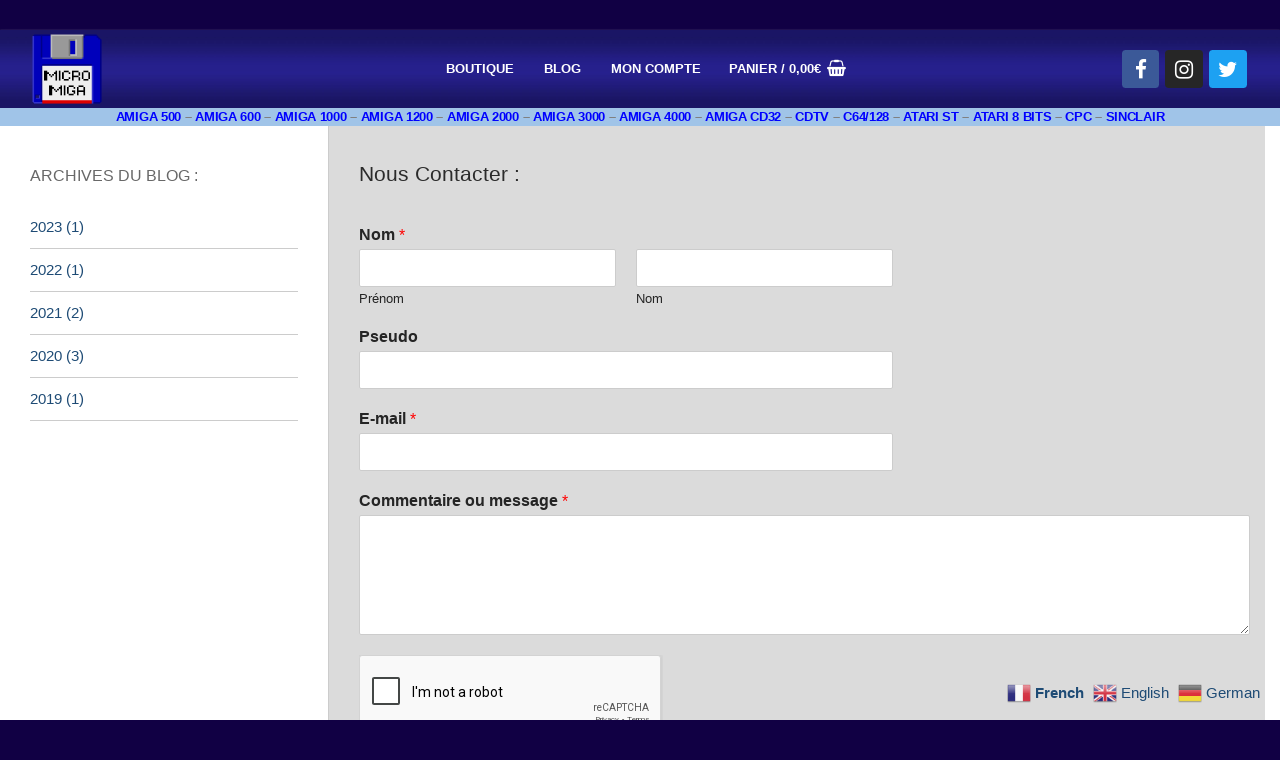

--- FILE ---
content_type: text/html; charset=utf-8
request_url: https://www.google.com/recaptcha/api2/anchor?ar=1&k=6LeSe9AaAAAAAFaIUsJ0Ir1RvYpgMAp5rOBgc3Jw&co=aHR0cHM6Ly93d3cubWljcm9taWdhLmNvbTo0NDM.&hl=en&v=PoyoqOPhxBO7pBk68S4YbpHZ&size=normal&anchor-ms=20000&execute-ms=30000&cb=rwsnmlsxb98n
body_size: 49518
content:
<!DOCTYPE HTML><html dir="ltr" lang="en"><head><meta http-equiv="Content-Type" content="text/html; charset=UTF-8">
<meta http-equiv="X-UA-Compatible" content="IE=edge">
<title>reCAPTCHA</title>
<style type="text/css">
/* cyrillic-ext */
@font-face {
  font-family: 'Roboto';
  font-style: normal;
  font-weight: 400;
  font-stretch: 100%;
  src: url(//fonts.gstatic.com/s/roboto/v48/KFO7CnqEu92Fr1ME7kSn66aGLdTylUAMa3GUBHMdazTgWw.woff2) format('woff2');
  unicode-range: U+0460-052F, U+1C80-1C8A, U+20B4, U+2DE0-2DFF, U+A640-A69F, U+FE2E-FE2F;
}
/* cyrillic */
@font-face {
  font-family: 'Roboto';
  font-style: normal;
  font-weight: 400;
  font-stretch: 100%;
  src: url(//fonts.gstatic.com/s/roboto/v48/KFO7CnqEu92Fr1ME7kSn66aGLdTylUAMa3iUBHMdazTgWw.woff2) format('woff2');
  unicode-range: U+0301, U+0400-045F, U+0490-0491, U+04B0-04B1, U+2116;
}
/* greek-ext */
@font-face {
  font-family: 'Roboto';
  font-style: normal;
  font-weight: 400;
  font-stretch: 100%;
  src: url(//fonts.gstatic.com/s/roboto/v48/KFO7CnqEu92Fr1ME7kSn66aGLdTylUAMa3CUBHMdazTgWw.woff2) format('woff2');
  unicode-range: U+1F00-1FFF;
}
/* greek */
@font-face {
  font-family: 'Roboto';
  font-style: normal;
  font-weight: 400;
  font-stretch: 100%;
  src: url(//fonts.gstatic.com/s/roboto/v48/KFO7CnqEu92Fr1ME7kSn66aGLdTylUAMa3-UBHMdazTgWw.woff2) format('woff2');
  unicode-range: U+0370-0377, U+037A-037F, U+0384-038A, U+038C, U+038E-03A1, U+03A3-03FF;
}
/* math */
@font-face {
  font-family: 'Roboto';
  font-style: normal;
  font-weight: 400;
  font-stretch: 100%;
  src: url(//fonts.gstatic.com/s/roboto/v48/KFO7CnqEu92Fr1ME7kSn66aGLdTylUAMawCUBHMdazTgWw.woff2) format('woff2');
  unicode-range: U+0302-0303, U+0305, U+0307-0308, U+0310, U+0312, U+0315, U+031A, U+0326-0327, U+032C, U+032F-0330, U+0332-0333, U+0338, U+033A, U+0346, U+034D, U+0391-03A1, U+03A3-03A9, U+03B1-03C9, U+03D1, U+03D5-03D6, U+03F0-03F1, U+03F4-03F5, U+2016-2017, U+2034-2038, U+203C, U+2040, U+2043, U+2047, U+2050, U+2057, U+205F, U+2070-2071, U+2074-208E, U+2090-209C, U+20D0-20DC, U+20E1, U+20E5-20EF, U+2100-2112, U+2114-2115, U+2117-2121, U+2123-214F, U+2190, U+2192, U+2194-21AE, U+21B0-21E5, U+21F1-21F2, U+21F4-2211, U+2213-2214, U+2216-22FF, U+2308-230B, U+2310, U+2319, U+231C-2321, U+2336-237A, U+237C, U+2395, U+239B-23B7, U+23D0, U+23DC-23E1, U+2474-2475, U+25AF, U+25B3, U+25B7, U+25BD, U+25C1, U+25CA, U+25CC, U+25FB, U+266D-266F, U+27C0-27FF, U+2900-2AFF, U+2B0E-2B11, U+2B30-2B4C, U+2BFE, U+3030, U+FF5B, U+FF5D, U+1D400-1D7FF, U+1EE00-1EEFF;
}
/* symbols */
@font-face {
  font-family: 'Roboto';
  font-style: normal;
  font-weight: 400;
  font-stretch: 100%;
  src: url(//fonts.gstatic.com/s/roboto/v48/KFO7CnqEu92Fr1ME7kSn66aGLdTylUAMaxKUBHMdazTgWw.woff2) format('woff2');
  unicode-range: U+0001-000C, U+000E-001F, U+007F-009F, U+20DD-20E0, U+20E2-20E4, U+2150-218F, U+2190, U+2192, U+2194-2199, U+21AF, U+21E6-21F0, U+21F3, U+2218-2219, U+2299, U+22C4-22C6, U+2300-243F, U+2440-244A, U+2460-24FF, U+25A0-27BF, U+2800-28FF, U+2921-2922, U+2981, U+29BF, U+29EB, U+2B00-2BFF, U+4DC0-4DFF, U+FFF9-FFFB, U+10140-1018E, U+10190-1019C, U+101A0, U+101D0-101FD, U+102E0-102FB, U+10E60-10E7E, U+1D2C0-1D2D3, U+1D2E0-1D37F, U+1F000-1F0FF, U+1F100-1F1AD, U+1F1E6-1F1FF, U+1F30D-1F30F, U+1F315, U+1F31C, U+1F31E, U+1F320-1F32C, U+1F336, U+1F378, U+1F37D, U+1F382, U+1F393-1F39F, U+1F3A7-1F3A8, U+1F3AC-1F3AF, U+1F3C2, U+1F3C4-1F3C6, U+1F3CA-1F3CE, U+1F3D4-1F3E0, U+1F3ED, U+1F3F1-1F3F3, U+1F3F5-1F3F7, U+1F408, U+1F415, U+1F41F, U+1F426, U+1F43F, U+1F441-1F442, U+1F444, U+1F446-1F449, U+1F44C-1F44E, U+1F453, U+1F46A, U+1F47D, U+1F4A3, U+1F4B0, U+1F4B3, U+1F4B9, U+1F4BB, U+1F4BF, U+1F4C8-1F4CB, U+1F4D6, U+1F4DA, U+1F4DF, U+1F4E3-1F4E6, U+1F4EA-1F4ED, U+1F4F7, U+1F4F9-1F4FB, U+1F4FD-1F4FE, U+1F503, U+1F507-1F50B, U+1F50D, U+1F512-1F513, U+1F53E-1F54A, U+1F54F-1F5FA, U+1F610, U+1F650-1F67F, U+1F687, U+1F68D, U+1F691, U+1F694, U+1F698, U+1F6AD, U+1F6B2, U+1F6B9-1F6BA, U+1F6BC, U+1F6C6-1F6CF, U+1F6D3-1F6D7, U+1F6E0-1F6EA, U+1F6F0-1F6F3, U+1F6F7-1F6FC, U+1F700-1F7FF, U+1F800-1F80B, U+1F810-1F847, U+1F850-1F859, U+1F860-1F887, U+1F890-1F8AD, U+1F8B0-1F8BB, U+1F8C0-1F8C1, U+1F900-1F90B, U+1F93B, U+1F946, U+1F984, U+1F996, U+1F9E9, U+1FA00-1FA6F, U+1FA70-1FA7C, U+1FA80-1FA89, U+1FA8F-1FAC6, U+1FACE-1FADC, U+1FADF-1FAE9, U+1FAF0-1FAF8, U+1FB00-1FBFF;
}
/* vietnamese */
@font-face {
  font-family: 'Roboto';
  font-style: normal;
  font-weight: 400;
  font-stretch: 100%;
  src: url(//fonts.gstatic.com/s/roboto/v48/KFO7CnqEu92Fr1ME7kSn66aGLdTylUAMa3OUBHMdazTgWw.woff2) format('woff2');
  unicode-range: U+0102-0103, U+0110-0111, U+0128-0129, U+0168-0169, U+01A0-01A1, U+01AF-01B0, U+0300-0301, U+0303-0304, U+0308-0309, U+0323, U+0329, U+1EA0-1EF9, U+20AB;
}
/* latin-ext */
@font-face {
  font-family: 'Roboto';
  font-style: normal;
  font-weight: 400;
  font-stretch: 100%;
  src: url(//fonts.gstatic.com/s/roboto/v48/KFO7CnqEu92Fr1ME7kSn66aGLdTylUAMa3KUBHMdazTgWw.woff2) format('woff2');
  unicode-range: U+0100-02BA, U+02BD-02C5, U+02C7-02CC, U+02CE-02D7, U+02DD-02FF, U+0304, U+0308, U+0329, U+1D00-1DBF, U+1E00-1E9F, U+1EF2-1EFF, U+2020, U+20A0-20AB, U+20AD-20C0, U+2113, U+2C60-2C7F, U+A720-A7FF;
}
/* latin */
@font-face {
  font-family: 'Roboto';
  font-style: normal;
  font-weight: 400;
  font-stretch: 100%;
  src: url(//fonts.gstatic.com/s/roboto/v48/KFO7CnqEu92Fr1ME7kSn66aGLdTylUAMa3yUBHMdazQ.woff2) format('woff2');
  unicode-range: U+0000-00FF, U+0131, U+0152-0153, U+02BB-02BC, U+02C6, U+02DA, U+02DC, U+0304, U+0308, U+0329, U+2000-206F, U+20AC, U+2122, U+2191, U+2193, U+2212, U+2215, U+FEFF, U+FFFD;
}
/* cyrillic-ext */
@font-face {
  font-family: 'Roboto';
  font-style: normal;
  font-weight: 500;
  font-stretch: 100%;
  src: url(//fonts.gstatic.com/s/roboto/v48/KFO7CnqEu92Fr1ME7kSn66aGLdTylUAMa3GUBHMdazTgWw.woff2) format('woff2');
  unicode-range: U+0460-052F, U+1C80-1C8A, U+20B4, U+2DE0-2DFF, U+A640-A69F, U+FE2E-FE2F;
}
/* cyrillic */
@font-face {
  font-family: 'Roboto';
  font-style: normal;
  font-weight: 500;
  font-stretch: 100%;
  src: url(//fonts.gstatic.com/s/roboto/v48/KFO7CnqEu92Fr1ME7kSn66aGLdTylUAMa3iUBHMdazTgWw.woff2) format('woff2');
  unicode-range: U+0301, U+0400-045F, U+0490-0491, U+04B0-04B1, U+2116;
}
/* greek-ext */
@font-face {
  font-family: 'Roboto';
  font-style: normal;
  font-weight: 500;
  font-stretch: 100%;
  src: url(//fonts.gstatic.com/s/roboto/v48/KFO7CnqEu92Fr1ME7kSn66aGLdTylUAMa3CUBHMdazTgWw.woff2) format('woff2');
  unicode-range: U+1F00-1FFF;
}
/* greek */
@font-face {
  font-family: 'Roboto';
  font-style: normal;
  font-weight: 500;
  font-stretch: 100%;
  src: url(//fonts.gstatic.com/s/roboto/v48/KFO7CnqEu92Fr1ME7kSn66aGLdTylUAMa3-UBHMdazTgWw.woff2) format('woff2');
  unicode-range: U+0370-0377, U+037A-037F, U+0384-038A, U+038C, U+038E-03A1, U+03A3-03FF;
}
/* math */
@font-face {
  font-family: 'Roboto';
  font-style: normal;
  font-weight: 500;
  font-stretch: 100%;
  src: url(//fonts.gstatic.com/s/roboto/v48/KFO7CnqEu92Fr1ME7kSn66aGLdTylUAMawCUBHMdazTgWw.woff2) format('woff2');
  unicode-range: U+0302-0303, U+0305, U+0307-0308, U+0310, U+0312, U+0315, U+031A, U+0326-0327, U+032C, U+032F-0330, U+0332-0333, U+0338, U+033A, U+0346, U+034D, U+0391-03A1, U+03A3-03A9, U+03B1-03C9, U+03D1, U+03D5-03D6, U+03F0-03F1, U+03F4-03F5, U+2016-2017, U+2034-2038, U+203C, U+2040, U+2043, U+2047, U+2050, U+2057, U+205F, U+2070-2071, U+2074-208E, U+2090-209C, U+20D0-20DC, U+20E1, U+20E5-20EF, U+2100-2112, U+2114-2115, U+2117-2121, U+2123-214F, U+2190, U+2192, U+2194-21AE, U+21B0-21E5, U+21F1-21F2, U+21F4-2211, U+2213-2214, U+2216-22FF, U+2308-230B, U+2310, U+2319, U+231C-2321, U+2336-237A, U+237C, U+2395, U+239B-23B7, U+23D0, U+23DC-23E1, U+2474-2475, U+25AF, U+25B3, U+25B7, U+25BD, U+25C1, U+25CA, U+25CC, U+25FB, U+266D-266F, U+27C0-27FF, U+2900-2AFF, U+2B0E-2B11, U+2B30-2B4C, U+2BFE, U+3030, U+FF5B, U+FF5D, U+1D400-1D7FF, U+1EE00-1EEFF;
}
/* symbols */
@font-face {
  font-family: 'Roboto';
  font-style: normal;
  font-weight: 500;
  font-stretch: 100%;
  src: url(//fonts.gstatic.com/s/roboto/v48/KFO7CnqEu92Fr1ME7kSn66aGLdTylUAMaxKUBHMdazTgWw.woff2) format('woff2');
  unicode-range: U+0001-000C, U+000E-001F, U+007F-009F, U+20DD-20E0, U+20E2-20E4, U+2150-218F, U+2190, U+2192, U+2194-2199, U+21AF, U+21E6-21F0, U+21F3, U+2218-2219, U+2299, U+22C4-22C6, U+2300-243F, U+2440-244A, U+2460-24FF, U+25A0-27BF, U+2800-28FF, U+2921-2922, U+2981, U+29BF, U+29EB, U+2B00-2BFF, U+4DC0-4DFF, U+FFF9-FFFB, U+10140-1018E, U+10190-1019C, U+101A0, U+101D0-101FD, U+102E0-102FB, U+10E60-10E7E, U+1D2C0-1D2D3, U+1D2E0-1D37F, U+1F000-1F0FF, U+1F100-1F1AD, U+1F1E6-1F1FF, U+1F30D-1F30F, U+1F315, U+1F31C, U+1F31E, U+1F320-1F32C, U+1F336, U+1F378, U+1F37D, U+1F382, U+1F393-1F39F, U+1F3A7-1F3A8, U+1F3AC-1F3AF, U+1F3C2, U+1F3C4-1F3C6, U+1F3CA-1F3CE, U+1F3D4-1F3E0, U+1F3ED, U+1F3F1-1F3F3, U+1F3F5-1F3F7, U+1F408, U+1F415, U+1F41F, U+1F426, U+1F43F, U+1F441-1F442, U+1F444, U+1F446-1F449, U+1F44C-1F44E, U+1F453, U+1F46A, U+1F47D, U+1F4A3, U+1F4B0, U+1F4B3, U+1F4B9, U+1F4BB, U+1F4BF, U+1F4C8-1F4CB, U+1F4D6, U+1F4DA, U+1F4DF, U+1F4E3-1F4E6, U+1F4EA-1F4ED, U+1F4F7, U+1F4F9-1F4FB, U+1F4FD-1F4FE, U+1F503, U+1F507-1F50B, U+1F50D, U+1F512-1F513, U+1F53E-1F54A, U+1F54F-1F5FA, U+1F610, U+1F650-1F67F, U+1F687, U+1F68D, U+1F691, U+1F694, U+1F698, U+1F6AD, U+1F6B2, U+1F6B9-1F6BA, U+1F6BC, U+1F6C6-1F6CF, U+1F6D3-1F6D7, U+1F6E0-1F6EA, U+1F6F0-1F6F3, U+1F6F7-1F6FC, U+1F700-1F7FF, U+1F800-1F80B, U+1F810-1F847, U+1F850-1F859, U+1F860-1F887, U+1F890-1F8AD, U+1F8B0-1F8BB, U+1F8C0-1F8C1, U+1F900-1F90B, U+1F93B, U+1F946, U+1F984, U+1F996, U+1F9E9, U+1FA00-1FA6F, U+1FA70-1FA7C, U+1FA80-1FA89, U+1FA8F-1FAC6, U+1FACE-1FADC, U+1FADF-1FAE9, U+1FAF0-1FAF8, U+1FB00-1FBFF;
}
/* vietnamese */
@font-face {
  font-family: 'Roboto';
  font-style: normal;
  font-weight: 500;
  font-stretch: 100%;
  src: url(//fonts.gstatic.com/s/roboto/v48/KFO7CnqEu92Fr1ME7kSn66aGLdTylUAMa3OUBHMdazTgWw.woff2) format('woff2');
  unicode-range: U+0102-0103, U+0110-0111, U+0128-0129, U+0168-0169, U+01A0-01A1, U+01AF-01B0, U+0300-0301, U+0303-0304, U+0308-0309, U+0323, U+0329, U+1EA0-1EF9, U+20AB;
}
/* latin-ext */
@font-face {
  font-family: 'Roboto';
  font-style: normal;
  font-weight: 500;
  font-stretch: 100%;
  src: url(//fonts.gstatic.com/s/roboto/v48/KFO7CnqEu92Fr1ME7kSn66aGLdTylUAMa3KUBHMdazTgWw.woff2) format('woff2');
  unicode-range: U+0100-02BA, U+02BD-02C5, U+02C7-02CC, U+02CE-02D7, U+02DD-02FF, U+0304, U+0308, U+0329, U+1D00-1DBF, U+1E00-1E9F, U+1EF2-1EFF, U+2020, U+20A0-20AB, U+20AD-20C0, U+2113, U+2C60-2C7F, U+A720-A7FF;
}
/* latin */
@font-face {
  font-family: 'Roboto';
  font-style: normal;
  font-weight: 500;
  font-stretch: 100%;
  src: url(//fonts.gstatic.com/s/roboto/v48/KFO7CnqEu92Fr1ME7kSn66aGLdTylUAMa3yUBHMdazQ.woff2) format('woff2');
  unicode-range: U+0000-00FF, U+0131, U+0152-0153, U+02BB-02BC, U+02C6, U+02DA, U+02DC, U+0304, U+0308, U+0329, U+2000-206F, U+20AC, U+2122, U+2191, U+2193, U+2212, U+2215, U+FEFF, U+FFFD;
}
/* cyrillic-ext */
@font-face {
  font-family: 'Roboto';
  font-style: normal;
  font-weight: 900;
  font-stretch: 100%;
  src: url(//fonts.gstatic.com/s/roboto/v48/KFO7CnqEu92Fr1ME7kSn66aGLdTylUAMa3GUBHMdazTgWw.woff2) format('woff2');
  unicode-range: U+0460-052F, U+1C80-1C8A, U+20B4, U+2DE0-2DFF, U+A640-A69F, U+FE2E-FE2F;
}
/* cyrillic */
@font-face {
  font-family: 'Roboto';
  font-style: normal;
  font-weight: 900;
  font-stretch: 100%;
  src: url(//fonts.gstatic.com/s/roboto/v48/KFO7CnqEu92Fr1ME7kSn66aGLdTylUAMa3iUBHMdazTgWw.woff2) format('woff2');
  unicode-range: U+0301, U+0400-045F, U+0490-0491, U+04B0-04B1, U+2116;
}
/* greek-ext */
@font-face {
  font-family: 'Roboto';
  font-style: normal;
  font-weight: 900;
  font-stretch: 100%;
  src: url(//fonts.gstatic.com/s/roboto/v48/KFO7CnqEu92Fr1ME7kSn66aGLdTylUAMa3CUBHMdazTgWw.woff2) format('woff2');
  unicode-range: U+1F00-1FFF;
}
/* greek */
@font-face {
  font-family: 'Roboto';
  font-style: normal;
  font-weight: 900;
  font-stretch: 100%;
  src: url(//fonts.gstatic.com/s/roboto/v48/KFO7CnqEu92Fr1ME7kSn66aGLdTylUAMa3-UBHMdazTgWw.woff2) format('woff2');
  unicode-range: U+0370-0377, U+037A-037F, U+0384-038A, U+038C, U+038E-03A1, U+03A3-03FF;
}
/* math */
@font-face {
  font-family: 'Roboto';
  font-style: normal;
  font-weight: 900;
  font-stretch: 100%;
  src: url(//fonts.gstatic.com/s/roboto/v48/KFO7CnqEu92Fr1ME7kSn66aGLdTylUAMawCUBHMdazTgWw.woff2) format('woff2');
  unicode-range: U+0302-0303, U+0305, U+0307-0308, U+0310, U+0312, U+0315, U+031A, U+0326-0327, U+032C, U+032F-0330, U+0332-0333, U+0338, U+033A, U+0346, U+034D, U+0391-03A1, U+03A3-03A9, U+03B1-03C9, U+03D1, U+03D5-03D6, U+03F0-03F1, U+03F4-03F5, U+2016-2017, U+2034-2038, U+203C, U+2040, U+2043, U+2047, U+2050, U+2057, U+205F, U+2070-2071, U+2074-208E, U+2090-209C, U+20D0-20DC, U+20E1, U+20E5-20EF, U+2100-2112, U+2114-2115, U+2117-2121, U+2123-214F, U+2190, U+2192, U+2194-21AE, U+21B0-21E5, U+21F1-21F2, U+21F4-2211, U+2213-2214, U+2216-22FF, U+2308-230B, U+2310, U+2319, U+231C-2321, U+2336-237A, U+237C, U+2395, U+239B-23B7, U+23D0, U+23DC-23E1, U+2474-2475, U+25AF, U+25B3, U+25B7, U+25BD, U+25C1, U+25CA, U+25CC, U+25FB, U+266D-266F, U+27C0-27FF, U+2900-2AFF, U+2B0E-2B11, U+2B30-2B4C, U+2BFE, U+3030, U+FF5B, U+FF5D, U+1D400-1D7FF, U+1EE00-1EEFF;
}
/* symbols */
@font-face {
  font-family: 'Roboto';
  font-style: normal;
  font-weight: 900;
  font-stretch: 100%;
  src: url(//fonts.gstatic.com/s/roboto/v48/KFO7CnqEu92Fr1ME7kSn66aGLdTylUAMaxKUBHMdazTgWw.woff2) format('woff2');
  unicode-range: U+0001-000C, U+000E-001F, U+007F-009F, U+20DD-20E0, U+20E2-20E4, U+2150-218F, U+2190, U+2192, U+2194-2199, U+21AF, U+21E6-21F0, U+21F3, U+2218-2219, U+2299, U+22C4-22C6, U+2300-243F, U+2440-244A, U+2460-24FF, U+25A0-27BF, U+2800-28FF, U+2921-2922, U+2981, U+29BF, U+29EB, U+2B00-2BFF, U+4DC0-4DFF, U+FFF9-FFFB, U+10140-1018E, U+10190-1019C, U+101A0, U+101D0-101FD, U+102E0-102FB, U+10E60-10E7E, U+1D2C0-1D2D3, U+1D2E0-1D37F, U+1F000-1F0FF, U+1F100-1F1AD, U+1F1E6-1F1FF, U+1F30D-1F30F, U+1F315, U+1F31C, U+1F31E, U+1F320-1F32C, U+1F336, U+1F378, U+1F37D, U+1F382, U+1F393-1F39F, U+1F3A7-1F3A8, U+1F3AC-1F3AF, U+1F3C2, U+1F3C4-1F3C6, U+1F3CA-1F3CE, U+1F3D4-1F3E0, U+1F3ED, U+1F3F1-1F3F3, U+1F3F5-1F3F7, U+1F408, U+1F415, U+1F41F, U+1F426, U+1F43F, U+1F441-1F442, U+1F444, U+1F446-1F449, U+1F44C-1F44E, U+1F453, U+1F46A, U+1F47D, U+1F4A3, U+1F4B0, U+1F4B3, U+1F4B9, U+1F4BB, U+1F4BF, U+1F4C8-1F4CB, U+1F4D6, U+1F4DA, U+1F4DF, U+1F4E3-1F4E6, U+1F4EA-1F4ED, U+1F4F7, U+1F4F9-1F4FB, U+1F4FD-1F4FE, U+1F503, U+1F507-1F50B, U+1F50D, U+1F512-1F513, U+1F53E-1F54A, U+1F54F-1F5FA, U+1F610, U+1F650-1F67F, U+1F687, U+1F68D, U+1F691, U+1F694, U+1F698, U+1F6AD, U+1F6B2, U+1F6B9-1F6BA, U+1F6BC, U+1F6C6-1F6CF, U+1F6D3-1F6D7, U+1F6E0-1F6EA, U+1F6F0-1F6F3, U+1F6F7-1F6FC, U+1F700-1F7FF, U+1F800-1F80B, U+1F810-1F847, U+1F850-1F859, U+1F860-1F887, U+1F890-1F8AD, U+1F8B0-1F8BB, U+1F8C0-1F8C1, U+1F900-1F90B, U+1F93B, U+1F946, U+1F984, U+1F996, U+1F9E9, U+1FA00-1FA6F, U+1FA70-1FA7C, U+1FA80-1FA89, U+1FA8F-1FAC6, U+1FACE-1FADC, U+1FADF-1FAE9, U+1FAF0-1FAF8, U+1FB00-1FBFF;
}
/* vietnamese */
@font-face {
  font-family: 'Roboto';
  font-style: normal;
  font-weight: 900;
  font-stretch: 100%;
  src: url(//fonts.gstatic.com/s/roboto/v48/KFO7CnqEu92Fr1ME7kSn66aGLdTylUAMa3OUBHMdazTgWw.woff2) format('woff2');
  unicode-range: U+0102-0103, U+0110-0111, U+0128-0129, U+0168-0169, U+01A0-01A1, U+01AF-01B0, U+0300-0301, U+0303-0304, U+0308-0309, U+0323, U+0329, U+1EA0-1EF9, U+20AB;
}
/* latin-ext */
@font-face {
  font-family: 'Roboto';
  font-style: normal;
  font-weight: 900;
  font-stretch: 100%;
  src: url(//fonts.gstatic.com/s/roboto/v48/KFO7CnqEu92Fr1ME7kSn66aGLdTylUAMa3KUBHMdazTgWw.woff2) format('woff2');
  unicode-range: U+0100-02BA, U+02BD-02C5, U+02C7-02CC, U+02CE-02D7, U+02DD-02FF, U+0304, U+0308, U+0329, U+1D00-1DBF, U+1E00-1E9F, U+1EF2-1EFF, U+2020, U+20A0-20AB, U+20AD-20C0, U+2113, U+2C60-2C7F, U+A720-A7FF;
}
/* latin */
@font-face {
  font-family: 'Roboto';
  font-style: normal;
  font-weight: 900;
  font-stretch: 100%;
  src: url(//fonts.gstatic.com/s/roboto/v48/KFO7CnqEu92Fr1ME7kSn66aGLdTylUAMa3yUBHMdazQ.woff2) format('woff2');
  unicode-range: U+0000-00FF, U+0131, U+0152-0153, U+02BB-02BC, U+02C6, U+02DA, U+02DC, U+0304, U+0308, U+0329, U+2000-206F, U+20AC, U+2122, U+2191, U+2193, U+2212, U+2215, U+FEFF, U+FFFD;
}

</style>
<link rel="stylesheet" type="text/css" href="https://www.gstatic.com/recaptcha/releases/PoyoqOPhxBO7pBk68S4YbpHZ/styles__ltr.css">
<script nonce="7tIyjVM5bgGpmQVX_yt8UQ" type="text/javascript">window['__recaptcha_api'] = 'https://www.google.com/recaptcha/api2/';</script>
<script type="text/javascript" src="https://www.gstatic.com/recaptcha/releases/PoyoqOPhxBO7pBk68S4YbpHZ/recaptcha__en.js" nonce="7tIyjVM5bgGpmQVX_yt8UQ">
      
    </script></head>
<body><div id="rc-anchor-alert" class="rc-anchor-alert"></div>
<input type="hidden" id="recaptcha-token" value="[base64]">
<script type="text/javascript" nonce="7tIyjVM5bgGpmQVX_yt8UQ">
      recaptcha.anchor.Main.init("[\x22ainput\x22,[\x22bgdata\x22,\x22\x22,\[base64]/[base64]/[base64]/KE4oMTI0LHYsdi5HKSxMWihsLHYpKTpOKDEyNCx2LGwpLFYpLHYpLFQpKSxGKDE3MSx2KX0scjc9ZnVuY3Rpb24obCl7cmV0dXJuIGx9LEM9ZnVuY3Rpb24obCxWLHYpe04odixsLFYpLFZbYWtdPTI3OTZ9LG49ZnVuY3Rpb24obCxWKXtWLlg9KChWLlg/[base64]/[base64]/[base64]/[base64]/[base64]/[base64]/[base64]/[base64]/[base64]/[base64]/[base64]\\u003d\x22,\[base64]\x22,\x22DMOaW2DCksK6Z2bCqVFSWcOmKMKmwofDkcKnfsKOCMOhE3R/[base64]/DnQjDo8K/woNNEBXDuDVxwoFUGMOmw6sgwqV5PUTDtsOFAsOKwppTbQQPw5bCpsO3MRDCksOJw7/[base64]/CkTgvwqrCnRvCjMKdw4zDn8OGGMO8w5bDtsKqaTYqMcKAw5zDp019w5/DvE3Dj8KVNFDDl0NTWW0Mw5vCu3PCnsKnwpDDrnBvwoEWw79pwqc2WF/DgAHDu8KMw4/DlcKFXsKqYnZ4bg7DvsKNESzDm0sDwrjCvm5Cw6w3B1RtTjVcwoXCjsKULzQcwonCgl1uw44Pwq/CtMODdRDDkcKuwpPCh37DjRV5w4nCjMKTNcKTwonCncO3w6pCwpJhKcOZBcKMLcOVwovCp8K9w6HDiW/CtS7DvMOMZMKkw77CjMK/[base64]/Cr8OlLcO8EsOdwo/[base64]/Co8OSw517wr/Cvx/DgFI4JTsVfBbDg8KLw4B/bHUDwqvDnsK9w5TCjE7Cq8OZbksRwrjDoFEtS8KQw63DkMOLWcOTK8Omw5/Dmn9ROUfClSbDkcO4wpDDrHHCrsOiGz3Ct8Kuw7A4RnHDjmLCuTXDjB7Clxk0w4PDuExgRCcwWcK3bTQ4XR3ClsKGQjw+dsO3IMOTwrsuw4NnbcKoZ1wfwq/ClsKBEjrDucKJfsKRwrFlwosESBVHwqTCnz3DhzZ5w51Mw64YBsOSwrtaMzPDgMOGVGQEw67DgMKbw7/DpcOGwpHDngrDsxPCuHTDiUrDtcKyA03ClUMEMMKHw6hCw6jCu27DvcONE2XDlU/Dl8OCW8OQJcKfwpvCm2ILw40DwrwzIsKRwpJ6wp7Dm0nCnsKsEG7CnS8TTcOIOkHDhC8QPRxFS8KpwpzDvsORw6tIGm/CgsKEZhdxw54tOXHDh17CpcK3XMOiWcK+YsKWw5/CrSbDjwDCl8K+w61aw4hWOsKgwo7CiQ/Dn1PDj1XDvH/DgSbCnADDvAA2envDnyIJQQRZdcKNRCnCn8OxwoPDocKQwrRKw5s+w5rDt1PCmkkod8KEHkRvfzvCj8ODTzPDgMOPw6LDgAEEOR/[base64]/woYFJVfDnMKxQn/[base64]/[base64]/DgMK/wpxhJnsQU8O6w6NZw4UURRFje8OUw5w8TXQGQTjCgG7DjSFBw77CqUjDqcONLGNmQMKnwqvDvQPCowQCJ0XDgcOwwrEWwr0EGcKGwobDnsKpwofCuMOAw7bCkcO+JsOPwp7DhjrCusKXw6ArcsK3eFUvwobDicOrw7/CoF/CnTx6wqHDsXAbw6Vmw7/[base64]/AALDqG7DosKQw6Avw4DCqMORw7nDusK3w6J6TxlJLsKSZWEzw5fCr8O5OMOUAsOwIcK7w6HChwsmZ8OCKsOvwqdMw4LDgWDDsQDCp8Kmw5nCgzBuZMKFTF90Ol/CgcOlwp4gw6/CuMKVAnzCrTE9N8KIw7hEw6Iiwqtnw5LDnsKYbAnDncKYwrbCvG/DnMKhScOEwplCw5rDoFHCmMKUBsKbaRFlHcKFw43DuldJTcKaPMORwrtYQMOtODRjKMOIDMOww6PDviNuHUE+w7fDtMKbQQXCscKGw5/DlwLCp1zDjVLCrQ03wobClcKww7/[base64]/FMKTC8Ozw4YfesKfw5YDecO9wp3DkBHChMKcCWLCucKPcsOVHcO8w7zDmMOnYn/[base64]/w75yCyzCpMONZQnDvR9kwonCjMObw4EPw5vDvcK5U8OAbkHDhHTCtMORw7/[base64]/[base64]/Cj8OiwpLDm8ODwrVRBVbDscOdBH3DuTNrHHV9PsKkPsKadMKgwonCpCDDocKEw5vCuFk1Lwhsw5vDsMKUEMOXaMOjw7Yiw4LCrcKpYMKnwpElwovDnjoTGmBfwp/DrVwHOsObw4ZRwrLDrMOiZBh8PMKSEnbCumrDk8KwVMKtAUTCl8KVwpLClSrDr8O7NUQow5goYULCmiRCwqhYeMKYw5dtVMOLdyDDimxCwrh5w6LDlWkrwotcP8KaTAjCh1TCkSsEe3wWw6Eyw4PCl1wnwrRlwr47eSfCnMKPBcO3wr/DjWwSaFwxHQTCvcOWw5DDqMOHwrd+R8KiSlFOw4nCkSFTwprDisKbKnPDosKkw5xDBQbCt0NOw7Emwp3DhXkwTcOSXU90wrAoDsKcw79CwqAdQ8OGbMKrw51TPFTDrH/DpsOWGsKCMcOQF8KLw5nDl8KIwo0ww4TCrWMpwq7DilHCrzVvw78McsKTOjjDncOowrzCvcKsbcKlbcONHBw4wrVVwqxWUMOUw5PDiDbDpBxabcKWPMKBw7XCrcKywq/Du8ORw4LDoMOcRMOKGl13A8KEcVrDo8O5wqoXRR5JFC/DhcK2wpnDkjNEw64dw6YVeBXCjsOrw7DCv8KfwrpjbMKGwrLCnVjDuMKtOW4NwpTDg10GBMKsw7sTw6Y3VMKFYCdBQEhsw5tiwp/CuzcLw4jCpMOBDWLDn8KWw5vDusOHwo/CvsKsw5dBwplcw7/Dn3NZwpvDs3cBw5TDu8KLwoZMw6/ChzwjwpTCkzzCksKCwrBWw6o4aMKoXw9Ww4HDnjnCrH3CtXHCo0/Cg8KnFFkcwodUw4LDgz3CuMO0w5kiwo1xBsOPwq/[base64]/CsnV0w4YtKWHClcKwwrQPw7rDiGMjBsOBIsKjGsKeUyxAHcKFf8OEwo5NcgLDqUjCnsKZWFl7ZDJIwoBALMKGw4E+w7DCi2Uaw6rDqiHCv8OUwo/DnF7Dix/DtAciwqPDrTMkGsOUOALCgz3Dq8Kcw5oQPQ5/w4M8DsOJScKzCTUuaBHDgWrDnsKcFcOiLMO3BH3ClMOoUsOccUjCmyDCtcKvAsOfwpTDrwUKZEsTwp/[base64]/DrCPCrEXDvlZYTwEMGF7CmsK/[base64]/DssKIw4XDrXkIE8Khw4nCq8KzJEl3w5DDkz1Ww4vCiBNIw73Dt8OyMUnCmEHCicKJIWFtw67CkMOvw6QPwpjCgcKQwopqw7LDgcKBfw57KyUNdcKDw5jCtHwMw7JSOFjDosKsV8KiPsKkRAtmw4TDnyNtw6/CvDfDrsK1w6grPcK8wqo9XsOlXMKZw5IXwp7Dg8KKWxHCk8KAw7PDj8ODwrfCuMKCVD0Yw6ZzfV3Di8Kdw6XCiMOuw6TChMOTw43CtT7DhxZPwr7DqcKqFxoFeirDg2VRwovCnsKRw5nDiX/CoMKsw51uw5bDl8Kmw59PY8O9wrbCpnjDthjDjVZYTAzCj0c9aSQIwqRxb8OMXTwhUBTDlsOcw4FVw41iw7rDm0LDsF7DpMKfwoDCk8Otw5MLVcOwCcOWN1UkN8Onw7TDqCJMBQnDm8KiX0/Dt8Kowq43w7rCiRTClijCkV7CjwnCtsOdScKeasOPH8K8A8K/Ciosw40Rwr1/RsOvfcObBzs5wp/[base64]/Cq0hwwr/DmX1CR8KOwqLClMKzwp1rw6szwoTDrcKMw6DCmMODb8KMw5LDkcOkwq8FbhTCscKpw73CgcObKmDCqcOkwpvDmcOQLA/Dvzw9wqlOHMKUwrrDnX1aw6QnfcO9cHwvflxOwrHDsGkFNsOPTMK9KHUTXSBhLsObw6LCrMK+asKSHQ9DOVPCmiwYXjvCj8K3wq/CoxvDvXvDlMKJwp/Ctz/CmAfCrMONSMK/JsK5w5vDtMOGZMONfMO4w4jDhybCvEnCgEEbw4vCjsOmLAtHwqfDiR9vwr8nw6p1wqFtD383wo0hw6tSeQpgTE/DjErDhMKSdyFywoQLWjrCjXEnBcK6F8O3w5HChy/CsMKrw7bCgsO8d8OQRSLCrHNgw7PDolDDuMOew6Q6woXDoMOjbS/DmS8ewqvDhxtgfDPDrMOBwqgAwofDuEJDZsK/w4pzwpPDtMKcw6HDuVkxw4rCi8KQwpFwwrBAPcK5w7fCh8K6YcOLBMOowqvCr8KWw4lXwovCj8KXwox6IMKHT8OHB8O/w7HCqXzCl8O+AALDqAzCvGw3w5/Dj8KuScKkwo05wqFpN3oLw40rE8KBwpMKO3UBwqcCwoHDiH7CvcKZG2I/wojDtC9oCMKzwoPDnsKLw6fCiVDCtMOGZ2xFwrfDoGV9MsOEwr1AwojCtcOTw6NgwpdgwpzCq3pSVDTCm8OOBw1Ww4nDv8KvcApnw63Dr3DCkV0YDCvDrFc4P0nCqHPCv2RIEEXDjcO6w4jCp0nCoGdeWMOIw4VrVsORw40/woDCrsOwHlJbwrDCvhzCsj7DoXnCtDgpTsOINcOFwqoBw4XDjAx+wqnCrsKXwofCgSrCuSlBPw7CgcOjw7YeDVxPFsKewrjDnjnCjhxcfBvDkMK2w5/DjsOzYsONw6XCszAqw5JoZnkLDXvDlcO0XcK5w6N8w4TCswvDp1LDgmp1fcKtaXkoaHV1RcOEdsOnwo/[base64]/AR3CvMKsS8OBExJTwq7DlsKWwo3Dm8Kzw5TDrcKQw4FZwqHCqsOEUcOtMsOdw5ZTw7Aowo4/K3jDtsOMSsOxw5QLw7s2wrI6bwFfw5ZIw4MmFsO7KHBswpTDicOWw5zDvsKLbS3DhgnDjCLDu3vCnsKNNMO4FQHDj8OiCsOcw4B0DX3DmwfCv0TCowgmwobCihsnwq3CgcOZwqcCwpxTLgTDoMKxwponFEQBcMK/wozDksKGLcOqHcKwwocPNsOJw73Dl8KpEQNOw4jCrysXchVdw67CkcONGsOMdhfDlmNnwplHM03CuMO3w5ZkfjJtG8Otwpg9dsKOMMKowppxw5Z9WDvCpnJgwoPCt8KZbnstw5obwrQ8YMK4w6bDkFnDv8OaPcOGwqnCrBVSDR/DgcOCwrHCoz/DhUZlw7VLATLCiMORwoFhSsOwN8OkC2NmwpDChHwrwr9HVkHCjsOKGCwXwpAMw4jDpMOqw6Ijw63CqsO6RcO/[base64]/DkMORMcKYw6vCvMONw5oQPsOrFhxNw7ETDsKYw6cew7ZBecKhw413w5wbwqrCh8O9CSHDsTHCl8O+wqLCiDdAKcOAwrXDkBUIUlDDv2UPw4AiC8O9w40UX23DpcKASzQaw6hjY8ODwo/ClsK1J8KWWcK1w7rDv8KheThqwrVYQsKmasKawozDsW/CqsOuw7nDqw8KV8KfFTTCml1JwqZnKkJxwrTDuE8Hw5TDosOZw6gfTsOgw7/Dj8KgHsKVwprDisOpwoDCpS/CuFJsRUbDjsKdCWNUwpTDosKxwpdqw7vCkMOkwrTCjVVGXT0Wwpw7wp/CmyQlw4kmw5oGw63Dh8OCYcKEVMOJwqvCq8K+wqLCpn5aw5rCpcO/e18tGcKFAjrDmzvCoTvCn8KrWMKKwoTDi8OWdgjCv8K7wq96f8Kkw43DjQfDqsKrMm3DimjCnCLDkW/DksObwqxxw6vDphrCnFhfwp5ew4F+B8KsVMOlw5xZwohxwoHCkXzDlUFFw6DDtQHCr1PClhsAwpzDrcKWw7daES3Dow/ChsOEw6JgwojDgcK1wqbCoWrCmcOQwoDDkMOnw5MGKBPDtkHDnCtbCGjDhh8iw5c/wpbCt3DCuFTDrMK3wrHCpz4Iw4TCv8KNwrQ/QsKuwrBOMmvDlUE/SsOOw5sjw4TChsOrwo/Dn8OuHQjDi8KLwq3CsSXDm8KvPsOYwpjClMKcwr/ClB4BZcKTb3F/w651wphNwqZmw5x7w7PDuGAAGMO7wqx5woJdMkkewpDDvw7DoMKgwqzCmRbDvMObw57Dm8KMYElLBmpLD0sPA8O8w5LDlMKDw59rMQUVGsKOwrp+akzDqHJFZ2bCoANKCXoFwqvDhMKiIB12w5Bow7thwprDr17DocONMWPDo8OGw754w4wxwqs+w63CuDpGGMK/NsKaw714w6U4VcObbnczeGjDiXPDtsKLw6TDvXFfwojCsFnDtsKyM2HDlcOREcO/w685AmDCpHstR0rDs8K9SMOQwo55wo5SLBplw5DCs8OAMsKDwoBDwoXCgcKSacOKBg8XwqovTsKIwrHChw/Cn8OUT8ONFVjDunw0CMOlwp8mw5/[base64]/ChsK/wr1jwrY+KMK5LUZVAcOXw71SQcOtb8OVwpzCjcORw6HDhD1AEsKfT8KdT0TCl1VXw5cBwodYHcO9wqDCqjzChFpkVcKBQ8KYwrI2ODUZLCZ3Y8K0wqbDkxfDssO2w47CmyY2eg91YEtOwqBTwp/DiG95w5fDhSzCshLCuMOIBMOhSsKLwqBbPHjDhsKoIXfDnsOEwpXDsxHDsFQzwq/CvRo5wpvDpzjCisOLw41fwqnDisOaw5F9wpMTw7pKw5I0NcKWVcOdNm3Dv8K9LmIVIsKQw4wvw4XDs0nCiA14w43CqcOYwrhHP8O6MiTDnsKuPMOiZz/[base64]/[base64]/CncKgWMOdfgEPCsO7FjLCqwAowqrDkzLDuSHCrnjDnmXDtkwuwovDmjjDrMKkNQEZB8KVwrh5wqUlw5HDt0QIw4ttcsKSS2fCpsOPa8OyRmjCojDDqyk0GCgGU8OpHMO/w7scw6hmH8K+wrjDiFABPAjDmMKAwo0fAMONHzrDnsKTwprCs8Kmw69CwpFXX3lhJmfCl0bCln3DiHvCpsKxZ8OaDMO8VXvDo8OQDCDDonwwVFHDv8OJOMO6wrBQKH0iFcO8fcK6w7cWC8KkwqLDnGIhNDnCnicLwrY+wqfCoWzDiBQXw6F/wqDDinzDqMK+FMKfw7/DmHdVwrnDrQ1mY8KYWngUw4sHw7Ikw5ZxwotJWsKyA8ORBcKVe8OOFcKDw5jDmBfDo03Dl8Kqw5rDvsKCTjnDqE8tw4rCoMOywpHCmcK2KhBAwrt1w6/DiQ8lBMOhw4bCsRkbwp58w58tEcOBwqTDrX4gTkVYEsKIO8OWwqU5HcOibnbDjsKqFcORDsOrwrgMU8OGY8Ksw4JsSB/Coj/DmC59w7NOcnjDmMKzUsKwwoUHUcKxcsKSLVzDs8OpZMKRw7HCp8K8JE1owpBLw7nCtXoXwqnCuTkOwpfCp8KEK0dCG3kYFsO9Pl/Cqic6ARBpRCLDsQ7DqMOiH3d6w7MxGcKSK8K8TMOBwrRDwofDkncCNinCujV/DiITw5YISAHCg8K2JSfDqjBrwo0QBRYjw7XDjcO0wpnCmsO6w7lLw7jDjR1Tw4TCjMOLw6nCl8KCXjF4CcOOSCLCncKgaMOpLxrCri4zw7jCicORw4PDgsKIw5MQd8OLIjzDgcOKw6ElwrfDsBLDrMOkWMONOsKda8KPUU5pw5NXW8OULHDCisOHfj/[base64]/CukUMw6coNzjDgcKxw4jCv1HCiiZpJMOCXSHCgsOiw5/CscO0wqHCsUdaE8KYwoQPXhXCjMOCwrZZP0YRw6nDjMKzEMOOwphRalvDqsK6wrsCw7t+RcKCw4XDgsONwrHDs8O8Z33DoH56P3vDvmF+YzUbWcOrw6U+Y8KvQsK0R8OSw4M5EsOGwpAOGMKyScKtR1ksw73Cp8KaVMObbWU/R8OuacO+wq/[base64]/DocOSf8O2P8OLwrsdDsO9w4bDucOtwpHDsQpCJAnDoyc9w74pw7Q/QcKcwpfDtMK0w7gQw4XCvh8vw6/Cr8KFwrbDmkALwrJfwrlPMcKlw5HCmQ7CulvDgcOrXcKOw5/DrcKkVcOMwq3Dn8OpwoQFw79BT1PDv8KFG3xxwovCtMOowonDsMKcwrpWwqnDr8Olwr0Kw7zCsMOEwpHChsOHVD8ETyfDpcK9DsKSZjXDlSEoEX/[base64]/DgcKnWMKww7JIwqprwqrCh3TCl3vDncOCeMKeKsKqw5XCpD5VMioDwqPDn8OtGMKOw7cbPMOxZzjCvcK+w4nCkB3Cu8KvwpPCrsONFcO2WTtNecOVIzgVwolcwoDDpgZOw5MVw6UgHRXDicKFwqNrP8Kuw4/CuANqLMOxw7bDrSLCqyIvw5sgwo0xF8KUbWJuw5zCtMOzTkxQw6hBw7jDgGsfw7bCrgNFaCHCnW0HXMK1wofDkX9kVcOrdUp5JMOvHlhQw7bCj8OiKQHDtcKAw5DDgQ4Iwr3DqcOtw7QNwqzDlMOaf8O/FiRswrjDqiDCgn8bwq7CtzNmwozDmcK4awk6acOJe0hNMyvDgcKtcsOZwpbChMOlKWMHwo9zM8K4V8OIEMKVB8O/[base64]/GsOAV8KrTsK8LcOaEXoWAkZJdMKpBVkWw53CucOQSMK2wo5xw7MHw7/Dh8OWwoM1wonDgUvCm8K0B8KHwphbHA8KGRnCljUmIRfDhiDCmX8Gwps/w6rCgxkObsKmHsKqX8KSwoHDpmp4M2fCusOowoFww5x6w4rCkcKMwrNyeW4vBMKfcsKkwq9gw7sdwpxOa8Oxwodgw74LwqUJw6fCvsOWPcOXBhZlwpnCt8OQSMODCSvCg8Ovw4/DrcKvwp4IWMKCwpTCuSbDrcK2w5fChsOLQMOSwoDCk8OoB8O0wq7Dt8OkesObwrdiMcKlwpTClcOzeMOSEcOVGS3DqHNKw5B1w4/CjMKHA8KGw5TDtlNYwqnCvcK5wotWZjPCj8OieMK3wqTCgFjCtj8VwoIpwq4uwo9+OT3Cr34GwrrDtcKXSMKyPnLCu8KMwqYsw77Djy5Fw7VWBBTCtVnCmDpswq00wp5cw6p/QHLCkcK+w4caZANlT3InZlZVVcOiRS40w5tMw4XCr8OZwppCPjBswqcUMTtywpvDv8OKG2HCp2xQFsKWSHZ3X8OEw6LDvMOhwrktPMKbMH4cHsKYVsOqwoMxTMOfFD3DvMOTw6fDisKkD8KqeQjDrsO1w5zCpTvCosKzw4d3wpkWwqPDnMK5w787Cig2YsKJw7Ulw4/CkFAEwpR4EMOaw5FWw78cUsKXDsKHw6XDvsKWd8Ktwq4SwqDDjcKtOjQWMcKrcgXCkMOzwqJcw4NLwp8/wrHDoMOhdMKJw5rDpcKAwrInSG/[base64]/DhMKPGsOzeHocAsK3wqc3wpHDqsKtUMOWw6TDvmzDl8OsR8KhQcKmwq5Aw5XDk2tew6fDuMO3w73ClnXCqcOhTsKUDnxKODVPeQJAw6Z4ZsKLJ8Oow47CvcKQw4bDjRbDhMOtJmvCpkfCmMOCwplqDjERwqJnw75jw53Co8O0w5/Dq8KPWMOHDGBEw58NwrhMwqMyw7LChcO5LgvCkMKvYmPDixTDmwrDucO1w6DCpcKFf8KhT8OUw6svMcOGB8K/[base64]/w6nClMOuw64ew59DwoPCtcOtA8OBwpM0NirDmcOdGMOGwpsyw5gww5jDjMOJw5oNw4vCvsOAw6tFwpTCusKCwq7ChMKVw41xFEDDisO0DMOYwrrDolg2wonCkk0jw7g/w7pDKsKaw4hDw6psw5zCgDNMwonCm8OXXFrCjRsuGzFOw5pBK8KucxkGw6Vgw5bDr8OvC8KdRsKvTU7DtcKMSwrCtsKYEHwZI8Oaw5vCui/DtzNkMcKpXBrCpsKoIWImasOGwpvDpMOUORJUwqbCi0TCgsKhwrbDksOfw7wzw7XCoEcBw5xrwqpWw5IFKSDCgMKxwocKw6J/QkBRw7hFMMKUw7rDtQkFCcKJBsOMBcK8w6LCisOxC8KfBMKVw6TCnTLDim/CsxvCiMKawrzDtMKjPEHDoAJRcsOfwovCoWtEWwx5Z29NYsO5woxlLgVaWkBkw7wvw5IQwoVBEcKvw4MQD8OTwpQ2wpzDmMOYF3cVDh/Cpydfw6bCvMKQKmMPwqZ9AsOpw6LCmHbDnRYrw58PMsO5NcKIJQ/DgiXDjMOGwoHDisKcWS4hXENzw40Gw7l/[base64]/wq7DniXCkXTDmyY6woHDosKaw5TDpH1UXMOyw48+fBIYw5hnwr0NXMObw4Mlw5ARcW0iw4xlQ8ODw57CmMOEwrVxLMKQwqjDisOawop+CX/DscKNc8K3VCHDnwEOwofDtR/CjVVFwoLCrsOFE8KlPX7CosKLwoRBNcOhwrbCliYOw7RHJcOjaMK2wqLDucO9a8K3wphQIsO9FsO/AERSwoDCuTPDgDrCqzvCpHzCrQVVf2gbBkNow7jCuMOfwq53csKhOcKpw7vDnHPCp8K4wq0uPMKafVNNwp0jw4EjEMONJiEQw640MsKdWcOidCXCvn1aRsO/cH/DsjgZF8OyZ8K2wrVcScKjVMOwaMKaw4U/[base64]/[base64]/[base64]/DiMKwwq1Dw68lRcKDJMKeFSMKwqbDscO4w7zDvlzDmloNwr7DjUEQbsOBHGYfw5Amw4B/ThTDoHEHw45Uw6LCmsKKwpvCo3UsH8Kyw6jCrsKsLcO/C8Obw4E6wp/CvMOoScOFOsOvQMOcUnrCu0dKw4XCocK0w6DDmmfCmMKlw6FHNF7Dnil/w4F3SUnCpxnCusO+YFsvXsOSAcOZwprDnhgiw5fChBnCoV/DpMKBw541T0PDqMK8fElbwpIVwppqw63Cq8KNehRAwovDvcKqw6wzEnTDkMOcwo3CnWRsw6fCi8KePhsrVcOpF8Ozw6nDqSzDrsOwwobCp8ORMsKsQ8KlIsOhw6vCjhrDjkJawqXCrGdsDRRww7oMaXBjwojCtFfCs8KMM8OKecOwbMOVw6/CscK4YsOXwoTCmcOVIsOBw5rDmsKJDSHDizfDgX7DighSdAgWwqbCqSjCpMOlw4vCncOMw79HGsKDw6hmPBB1wq13w7xywrXDnh4+wofCiTEtOcOlwo7CgMKyQ3TCssOWAMOFMsKjGTMEXTDCqsKUesOfwpxNw4fDiTMewqZuw4jCo8OBFmhUNGw0wrHCqi3CgU/CiAnDnMOqFcKUw5bDjhHCjcODfD/Ciip8w5InXMKpwrDDnMOBKMObwq/CvcKyIn3CjEnCng/CklnDhSsIw5AsacO/dsKkw6UGXcKLwqrCg8Ksw7tIB2zDvcKERUQedMOPbcOlCxbCpUrDlcOOw4oFH3jCsjM/[base64]/DkMKbHzPCsGdMwrXDhcKZwqVrwqdydcOFwpDDtsOTO2B1Rj7Ciz07wrkzwrxdMcK9w43DlcOWw51Cw5MYXAJEFRvCrcOxAkPDscOnDsOBWHPDncOMw5PDtcO1aMOHwoMdEg4/woDCu8OaVwPDvMOjw7jCpsKvwp4YHsORO0x2DXpYNMKfasKnYcOwSBjCukzDrcO6w7AbXjvDkcKYw5PDtT4CX8Ofw6ANw6dPw69CwpvCiVpVYSfDnhfCsMOefcKkwqJlwoTDusOXwp3DkcOdF1xNXTXDq3kiwo/Dhyg/OsORGsO3w4nDlsOZwqPCncK9wpQwU8ODwpfCkcK0QsKVw6wIK8K9w4vCjcOsa8KNHCXCkQfDrsOJw6JBXGEReMKOw7DCkMK1wpRNw5R5w7kSwrZbwp8Kw4INJcKFA0ImwqTCh8OBw5bCv8KVegQSwpDCn8Ohw4JGUy/Ck8ODwqYeaMK8bFlrLcKEFyFpw4pdOMO1EXBQVsKrwqB3I8KbRBXCoVUZw45+wp/Dm8Oaw5bCnlDCisKWPMK3wrrClsK2J3HDvMK4wp/CshrCtVtHw5DDkAoww5hVQi7CjcKBwoPCnErCjHPCk8KRwoZiw7oUw7I/[base64]/AUbDocOrw7Jww6/[base64]/Cg8OtwqZyQHkIw4h4UcK6SmIDwoVNCMKpwrnDv2o6YsOdXMKeTsO4DMOwG3PDtVbDkMOwfMKjDBxuw7RWfTvDgcKPw60rdMKwb8KEw6zDtl7DuTPDkVlaJsKZEsK2wq/DlDrCoRRjVAzDrhRmw7pJw648w5vCvnLCgcOjdT/[base64]/[base64]/DpAgbw50bw7DCukhmOz1+wo9CLMOoAlxzAMKMH8KdYnVUw43DmMKqw5NcJ27DjRfCh03Ds3seFhrCsQDDk8K4LsOPw7IfERRMw4RhCXXCrHpSVxkiHhpDDw0+wqlpw6s3w7FbFMOlOcOyTBjCsQpNGxLCncOOwo/Du8O1wrtVTMOUJhnCk0jDgkljwqFdX8OucjNxw7oowo7Dr8OwwqgEdEMSw74yXVLDuMKcexkUSFZLTmV/Zwp1wqNSwqjCtwUvw4hRw4lewpZdw7NVw5gSwpkYw6XDqATDihFrw57DpENbLSgkWmYTwoRhPWc0W3XCqMKNw6bDg0zClHrCihLChGQqIyZ/P8OowpTDqSJkSsOKw7Fxw7nDuMO7w5htwqJ6N8O5a8KWAQjCgcKWw6V2AcOOw7xpwpzCqATDhcOYAyrClnooRwrCgMOoQMKaw5wdw7rDnMOHw5PCt8KZBMObwrxuw7XCph3DtsOPw4nDtMKhwqxLwoxsf1Vhw6YrNMOKPcOlwoMRw6nCvMOIw4AAAR3CrcO/w6fCiDDDlMKJAsOLw57DrcOrw4jDscOzwq/[base64]/CvCPDlsKnwprCpG8bAMKOw7bDhMK3F3YFCj7CrsK+fA/DncOMaMOsworChAI8K8KfwqVjLsK4w5p5acKxFcKHc0Nvw6/DrcODwqzCkQhww7lAwq/CuWbDqsKqZAYyw49Nwr5APyvCpsOaXlHDkRAlwp5Aw4AWT8OuRBISw5HDs8KfHsKiw5FDwo95aGkAfmjCt1skJ8OrayzDnsO/Y8KfT3MbNsKeKsOvw6/DvRnDncOHwqktw4xlInlew6jCjnA1QMO1wqw4woLDkcKdAVcqwpzDsTNGwpzDmhwlG3PDqizDgsOGFXVKw7fCocOow793w7PDrWTCtzfCuSXCp2IvDyPCocKRw5tTAcKSEAZ2w7Mxw7Apwr/DvwEQOcOiw4XDmMKSwpHDqMKgIcKxO8OfI8ObbsKuRsKAw77CjMK/[base64]/DrQ3Dhn8ibsKBKlbChh7DiUsBeSp3w6JHw65vwocNw5PDs3TCksK9w4oPcMKjMEXChCErwrjCisO0fWJJQcO8A8KCYHPDrMKHPHFww7EQJsKCK8KEOU8lEcOaw4zDgHdMwq89wqDCgyPCnRbCiD8qQHPCpsOHwrnCgsK9U2/[base64]/Dk8K2dMOldsKSF8O1F8KzB8Oxw6x8wrJ9PjXCkyARLjrDqXTDrVIHwqUPUig2fygmBAnCscKgNMOfHMKvw4PDvj7CrT3DssOFwrTCmV1MworCr8K1w5VRIMK8NcO5wpPCrW/CnSDDtWgRXcKoYGXDpBFoEcKDw7Qcw61uacKtPA89w5bCqgJlfQorw5fDicKFByLChsO3wqTDv8OAw4E/A0BpwpbCrcOhw71WCsOQw5PCssKbdMKAwq3Cn8OlwrXCvk5tOMKgwqZOw4tDMsK4wpzCr8KCMSHClcO/DyvCrsKVXxXDgcO6w7bCiVTDvULCt8OCwo1Cwr7CrMO1NXzDijrCq17DhcO2wqfDsDLDg2ouw44/O8OyfcKlw7/DtxHCohnDvxrCkBY1KH4XwpE6wqHChhsaGsOuI8O7w4FXYRcLwqknV3nDhQ3DqMOrw73Ci8Kxw7YQwoNWw4dfVsOlw7IqworCrcKQwoFYwqrCkcKHQcKnUMO5HsOGHxsAwpY4w5V4ZMOfwqtkchTDncOqOsKWOlTCu8OZw4/DgCzCmMOrw6BIwoVnwoQww4TCmScRJ8K7NWliAcKyw553HzApwrbCqTTCsRZhw6DCh2LDk07ComYGw54nw77CoH5rMnHDo1TCn8Kswqxcw7xyFsKVw4vDmmTDuMOTwoRRw4TDjMO+wrHCuyDDq8O1w7gUVMK2SS7CrsOCw7Z4d1B8w4cBEsOuwoDCoSLDpMOsw5/CnDDCkMO0fXzDrm/CnBHCuhIoHMKoesKXTsKhXMK/[base64]/Cu2YTEsKPw4YcWcK7wrPDpAo5w6fDt3TDtcKiNl7DtsOMbSxaw4Bdw4h2w7AaR8KrcMO4PUbCmcOICMKccS0cVMOJwoAsw455AMO+a1wSwp/CnUJ2HcKvDkXDkmrDhsK5w6jDl1sZZMKHPcKkIwXDrcOWLirClcOLUi7CocKJWCPDqsKBPgnCglXDhiLChT/DiVHDgjIpwrbCkMK5V8Kzw5wawotvwrLCpcKQL1d8AwhlwqTDpMKAw7oCwqnDvUDDmgAnIELCg8K7fB7DvMKfLF7Dt8KXY1/DmynDlsO1VjjCsS/Ct8K7w4NGL8OlPHY6w6JnwrnDm8Kowp1DLTkcwqPDiMKRJcOAwrTDlsOxw6tgw60oPQBkOQHDgcO5RGfDhMOuw5bCvmfChzHDt8KwP8Kjw7VfwqfCh3J1bxZWw5rClSXDvsK1w5XDnWItwqc7w7IZZ8OCw5HCr8KBL8OnwoB2w7p9w4c8dkl8QjTCnkjDr0fDqMO/B8KWBChWw4NoN8O1VAhZw4XDn8KxblfCg8OYMXJDVsK8VcKGGlDCqEE5w51zFFrDkAgsSXHCrMKUMcOawobDunYxw4cgw5MXw7vDhTULw4DDmsKhw7Bzwq7CqcKDw5czfMOFwozDqC5ER8K8OcK4XAMfwqF+f27ChsKwasK0w5UtR8K1RHfDq0bChsKCwq/CusOkwpxqIsKvSsO/[base64]/K1B8VcKxbcKqQkI7Kw/[base64]/[base64]/CmEzClsOzwqLCnWZuw6LCjVLDqSnCg8OJISDDrWlww6jCiBMMw47DvsKvw6jDhzTCqMOlw4Zfwp7DjnPCo8KiKxAtw4bCkSnDo8KuS8KgZ8O3PxXChlZzXMKOdcOMAh7DocOYw58yLETDnHxyScK9w6fDqMKJP8OdZMOSP8K0wrbCqnXDlU/DjcKQWMO6wq5ow4XDgRZHc1TDhDHClXhqeVlJwpPDgnvCgsOqMDjCn8O6c8KiUcKETXjClsKCwpjDssKqNRDCoU7DlT4tw63CosKDw5zCtcKjwoxYRxrCm8KSwq5+aMOPwrzDlgnDkMK7wr/DhxUtbMKSwqtnL8Khwo3Cs3wmPXnDhmUww5HDj8KRw54hWyHClAtgw5zCvHU3B3/DuW15ScO/wrxiD8OdXSVyw5fCr8Oyw4XDmMKiw5fDumvDscOhwrrCiGjClcOgw4XCuMKXw5cFLmjDjsKjw6/Dq8OgfxdhKTPDicOLw5ImV8OEWsO5wrJtW8Klw6VOwrPCicOfw6nDuMKywpfCq33DrD/CiwXDjMO1U8KwM8O0ZMORw4rDuMONASbCim1ow6Y/[base64]/CvcOnU8Kdw6vDtcOSb8OHwr1WN8KEPRfConDCrV3CgcKSwqLDmAoDwo1+FsKcbMK3F8KCBsO+XS/DmcOywoklcD3DrQk/w57CjjZkw4ZGZyZRw742woRBw7DCmMOfR8KqTSgaw7o9NsKFwo7CgcOnXWjCqD5Ow7ggw5rDhsO9HFTDpcOsa0TDjMKPwqPCssOFw53CrsOHfMOEJn/Ds8KgCcKhwqw5XAPDtcOywogGVsK3wonDhzJSXMO8VMOuwrrCoMK7OzrCi8KSP8K8w4nDviXCggTDrcO/ThsmwpzCq8OiYhxIw5pNwpx6FsOcwqQVF8OLwr7CsC3DnC1gF8KYw5fDsARVw5/DvRJhw4UWw7UYwrB+LgfClUbCh1jDvMKRVsOSEcK4w4nCsMKuwqQXwpLDrsKgSMOcw4ZFwoVUZB0uDwMSwo7ChcK9IgbDhsKIS8KNFsKMAy/CmMOSwpLDs2IeKAHDqMKFAsOLw5IKH23DjR5JwqfDlQ7Ds0fCicOcdMOkb3bChh/CkyvClsOZw67Cl8KUwqXCtTxqwq7DtsKffcO3w49RBsOmecK7w7osWsKQwqk5asKMw6rCmxoKJT3CksOpb2liw6xWw77DmcK/IcKcwoV0w7HDlcOwCWYhK8K9C8O6wqfCjkTCusKow7LCu8O9EMOJwp7DlsKVES7DssOlIMKQwoEpDU4BMsO9w7pAC8OIw5LCt3/DgcK8firDrS/Dk8ONNMOhw7DDnMK9wpYVw5cbwrAIw7opw4bDoH1tw5nDvMO3VzpPw5w5wqxMw60NwpAaAcKkw6XCuX8ERcKHGsOvwpLCkcKzIlDCunvDnsKZAcKdYHDCgsONwqjCqsO2Z3DDiXs3woNsw5TCulUPwokqa1zDjcKJA8KPwp/CsDo3wr4VJCfDlXbCkAoPOMOad0HDjQfDlVXDscKPd8KsNRjCisOvJX9VUcKNRRPCrMKOE8K5SMOowrobWw/DqcOeGcKTKcK8w7fDq8KUw4HDhEDCmVhEDcOjfD7DicKiwrU6wqvCrsKQwofCgA4bw51AwpTCq1jDp3ROBQcGEsKUw6jDssO9CcKjT8OabMOOTQxeQRpLHcKRwrtzBgTDq8Kgw7bCqFh4w7LClmQVGsKYS3bDnMKjw4/DosK+egB7T8KzfWTDqw47w5rChMKOK8OXw4nDlgXCoCLDqmnDlF3CtsOPw7rDp8KOw6wrwq7DpWTDpcKefSVfw7wawo/DksOmwo3Cv8OSwodIwrPDtMK9B3HCpW3Cvwl/HcORcsObPUBeKEzDuw8/[base64]/wp0rw6fCqsO0VcKRcsKnwpAgdlXDiXlIXsOdw58Jw6XDk8OrEcOlwoDCsn8dfUHCn8Kbw5rCiWDDq8O3XsOXCcOgTS/CtcOOwoHDlsOMwpfDpMK/CC7DvjB8wqYuQsKHFMOcGwvDkSIKUTwsw6/CkUU7CBVhZsOzCMKawrVjwqxBYcKsNjnDumzDkcKwXGXDjRZWOcKEwqnCrXfDs8O/w6V7fxbCiMO3wrTDv14rw6PDu1/DhcK7w5XCuD/Ch23DnMKfwo9xKsOkJcKawrlLVkvCnmIST8O+wp8hwoXDgmbDmWHDgMOQwpHDt3LCr8Ohw6DDucKSHHxMVsKzwoTCt8K3F2jChCrCocKbXSfCrcKRfMK5wr/[base64]/BcKzwpcxwpDDsThFYjZ7wpodw5XDtsOkwrXCt2Avw7ctw4TDpUDDr8OGwoQYdcOBChjDlm4UUW7DocOYf8KOw45gA3vCth0YdMOew7HCr8KNw7rDt8KBw6fCr8KuMCjCt8OVasOsw7PDlABnX8KDw4zChcO7w7jCmUXDlsK2Nyx/O8OkUcKSCzhzfsO9LCTCjcKhF1ATw7gZRUh4w5/ChMOJw5nDt8OBTylywoUKwq87w6fDnixwwr8AwrfCv8O4RcKyw5TCiVjCgcO0GhwIYsOTw5/Cml8HaTnDuELDsCQTwojDmsKAbDfDsgdtC8O1wqHDl0TDnMOewp9EwoJAD3oveHZcw7nCpcKFwpwdAUTDgxTDjcOIw47CizXDkMOUIj/Ci8KZY8KeD8Kdw7PCowbCncOMw4/CrSDDqsOfw6HDmMO0w7cJw5cpeMOVaDXCnMKXwrDCoGPCosOlw7rDsjsyBcO5w77DuVjCtVjCpMKOEg3DhUrCksOLYknCn1YeW8KYw47DqwY/Iy/[base64]/DsMKpwr8mZnE4d0suwo7DhDoEAMObb13DkcOAGVbDkg/[base64]/wr3DmsOedQTCui5PwqjCn3RcbcKewqk6RWHDpMKlR23Dr8KhC8K1KcKZQcKSDU/DvMO9w4bCqMOpw7nCrS0ew51mw6MSwqwZFcOzwqEPNzrCk8OxZz7ClAU6egk6blfDusKqw7/DpcOxwpPCo0XDkC1gYinDgkotC8Kow4HDj8OmwpfDucO0DMOGcTPDu8Khw6Faw6ojKcKiTcO5cMO4wolBLFJvL8KjBsOewqPDgDZTIm/CpcObHBwzQsOwUsKGLAVIFsKIwo4Lw7EMOhPCki85wqzDp3ByQDBbw4/[base64]/CqkvDoUPCmsOPwrFfUcKtwoMzDyXDmCIzZTbDqsKcD8KxaMOOwqXClR5FZMKTN2bDjMK5BsO7wqhKw5l9wq5cH8KmwoJPW8OsfAwYwpJ9w7XDpz/Dr00Sd37CnUfDgTRBw4YMwqPClyxA\x22],null,[\x22conf\x22,null,\x226LeSe9AaAAAAAFaIUsJ0Ir1RvYpgMAp5rOBgc3Jw\x22,0,null,null,null,1,[21,125,63,73,95,87,41,43,42,83,102,105,109,121],[1017145,565],0,null,null,null,null,0,null,0,1,700,1,null,1,\x22CvYBEg8I8ajhFRgAOgZUOU5CNWISDwjmjuIVGAA6BlFCb29IYxIPCPeI5jcYADoGb2lsZURkEg8I8M3jFRgBOgZmSVZJaGISDwjiyqA3GAE6BmdMTkNIYxIPCN6/tzcYADoGZWF6dTZkEg8I2NKBMhgAOgZBcTc3dmYSDgi45ZQyGAE6BVFCT0QwEg8I0tuVNxgAOgZmZmFXQWUSDwiV2JQyGAA6BlBxNjBuZBIPCMXziDcYADoGYVhvaWFjEg8IjcqGMhgBOgZPd040dGYSDgiK/Yg3GAA6BU1mSUk0GhkIAxIVHRTwl+M3Dv++pQYZxJ0JGZzijAIZ\x22,0,0,null,null,1,null,0,0,null,null,null,0],\x22https://www.micromiga.com:443\x22,null,[1,1,1],null,null,null,0,3600,[\x22https://www.google.com/intl/en/policies/privacy/\x22,\x22https://www.google.com/intl/en/policies/terms/\x22],\x22eQLLNuyZv1Dd8fBgm9GMG5XcvYSdJdifbctjzrB3WBM\\u003d\x22,0,0,null,1,1768537059319,0,0,[6,68],null,[177,103,245],\x22RC-rwvjxceixhK7ZA\x22,null,null,null,null,null,\x220dAFcWeA611NOeIYjgw9eE6whkpQxtnMle3GXTCZGN3jCip8hQ7oyPxIbv1-vG3xR5VnaLgHXcywgKzlsUkkADsUxGEq7xGHNauw\x22,1768619859261]");
    </script></body></html>